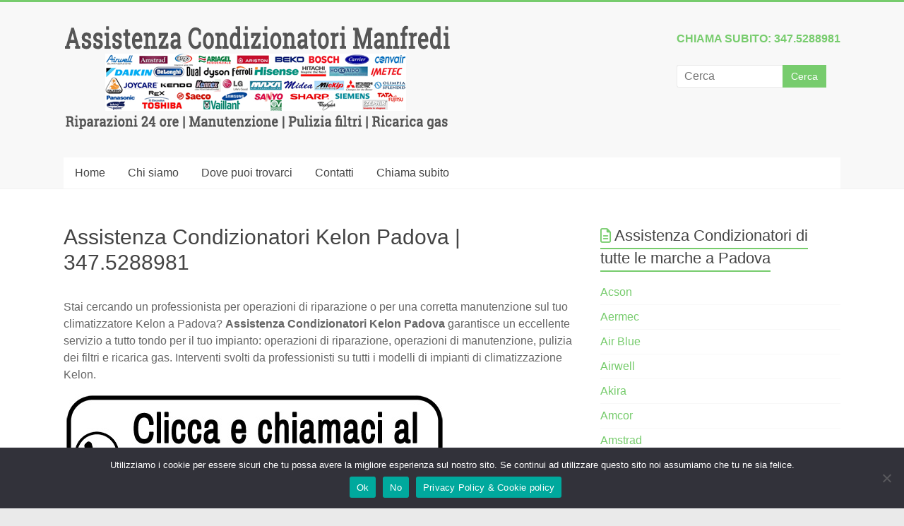

--- FILE ---
content_type: text/html; charset=utf-8
request_url: https://www.google.com/recaptcha/api2/anchor?ar=1&k=6Lcf3K0eAAAAADzn2geTAGCOkus1LeS8Eas_elrs&co=aHR0cHM6Ly93d3cuYXNzaXN0ZW56YWNvbmRpemlvbmF0b3JpLmV1OjQ0Mw..&hl=it&v=PoyoqOPhxBO7pBk68S4YbpHZ&size=normal&anchor-ms=20000&execute-ms=30000&cb=3sq4tf18zvuz
body_size: 49470
content:
<!DOCTYPE HTML><html dir="ltr" lang="it"><head><meta http-equiv="Content-Type" content="text/html; charset=UTF-8">
<meta http-equiv="X-UA-Compatible" content="IE=edge">
<title>reCAPTCHA</title>
<style type="text/css">
/* cyrillic-ext */
@font-face {
  font-family: 'Roboto';
  font-style: normal;
  font-weight: 400;
  font-stretch: 100%;
  src: url(//fonts.gstatic.com/s/roboto/v48/KFO7CnqEu92Fr1ME7kSn66aGLdTylUAMa3GUBHMdazTgWw.woff2) format('woff2');
  unicode-range: U+0460-052F, U+1C80-1C8A, U+20B4, U+2DE0-2DFF, U+A640-A69F, U+FE2E-FE2F;
}
/* cyrillic */
@font-face {
  font-family: 'Roboto';
  font-style: normal;
  font-weight: 400;
  font-stretch: 100%;
  src: url(//fonts.gstatic.com/s/roboto/v48/KFO7CnqEu92Fr1ME7kSn66aGLdTylUAMa3iUBHMdazTgWw.woff2) format('woff2');
  unicode-range: U+0301, U+0400-045F, U+0490-0491, U+04B0-04B1, U+2116;
}
/* greek-ext */
@font-face {
  font-family: 'Roboto';
  font-style: normal;
  font-weight: 400;
  font-stretch: 100%;
  src: url(//fonts.gstatic.com/s/roboto/v48/KFO7CnqEu92Fr1ME7kSn66aGLdTylUAMa3CUBHMdazTgWw.woff2) format('woff2');
  unicode-range: U+1F00-1FFF;
}
/* greek */
@font-face {
  font-family: 'Roboto';
  font-style: normal;
  font-weight: 400;
  font-stretch: 100%;
  src: url(//fonts.gstatic.com/s/roboto/v48/KFO7CnqEu92Fr1ME7kSn66aGLdTylUAMa3-UBHMdazTgWw.woff2) format('woff2');
  unicode-range: U+0370-0377, U+037A-037F, U+0384-038A, U+038C, U+038E-03A1, U+03A3-03FF;
}
/* math */
@font-face {
  font-family: 'Roboto';
  font-style: normal;
  font-weight: 400;
  font-stretch: 100%;
  src: url(//fonts.gstatic.com/s/roboto/v48/KFO7CnqEu92Fr1ME7kSn66aGLdTylUAMawCUBHMdazTgWw.woff2) format('woff2');
  unicode-range: U+0302-0303, U+0305, U+0307-0308, U+0310, U+0312, U+0315, U+031A, U+0326-0327, U+032C, U+032F-0330, U+0332-0333, U+0338, U+033A, U+0346, U+034D, U+0391-03A1, U+03A3-03A9, U+03B1-03C9, U+03D1, U+03D5-03D6, U+03F0-03F1, U+03F4-03F5, U+2016-2017, U+2034-2038, U+203C, U+2040, U+2043, U+2047, U+2050, U+2057, U+205F, U+2070-2071, U+2074-208E, U+2090-209C, U+20D0-20DC, U+20E1, U+20E5-20EF, U+2100-2112, U+2114-2115, U+2117-2121, U+2123-214F, U+2190, U+2192, U+2194-21AE, U+21B0-21E5, U+21F1-21F2, U+21F4-2211, U+2213-2214, U+2216-22FF, U+2308-230B, U+2310, U+2319, U+231C-2321, U+2336-237A, U+237C, U+2395, U+239B-23B7, U+23D0, U+23DC-23E1, U+2474-2475, U+25AF, U+25B3, U+25B7, U+25BD, U+25C1, U+25CA, U+25CC, U+25FB, U+266D-266F, U+27C0-27FF, U+2900-2AFF, U+2B0E-2B11, U+2B30-2B4C, U+2BFE, U+3030, U+FF5B, U+FF5D, U+1D400-1D7FF, U+1EE00-1EEFF;
}
/* symbols */
@font-face {
  font-family: 'Roboto';
  font-style: normal;
  font-weight: 400;
  font-stretch: 100%;
  src: url(//fonts.gstatic.com/s/roboto/v48/KFO7CnqEu92Fr1ME7kSn66aGLdTylUAMaxKUBHMdazTgWw.woff2) format('woff2');
  unicode-range: U+0001-000C, U+000E-001F, U+007F-009F, U+20DD-20E0, U+20E2-20E4, U+2150-218F, U+2190, U+2192, U+2194-2199, U+21AF, U+21E6-21F0, U+21F3, U+2218-2219, U+2299, U+22C4-22C6, U+2300-243F, U+2440-244A, U+2460-24FF, U+25A0-27BF, U+2800-28FF, U+2921-2922, U+2981, U+29BF, U+29EB, U+2B00-2BFF, U+4DC0-4DFF, U+FFF9-FFFB, U+10140-1018E, U+10190-1019C, U+101A0, U+101D0-101FD, U+102E0-102FB, U+10E60-10E7E, U+1D2C0-1D2D3, U+1D2E0-1D37F, U+1F000-1F0FF, U+1F100-1F1AD, U+1F1E6-1F1FF, U+1F30D-1F30F, U+1F315, U+1F31C, U+1F31E, U+1F320-1F32C, U+1F336, U+1F378, U+1F37D, U+1F382, U+1F393-1F39F, U+1F3A7-1F3A8, U+1F3AC-1F3AF, U+1F3C2, U+1F3C4-1F3C6, U+1F3CA-1F3CE, U+1F3D4-1F3E0, U+1F3ED, U+1F3F1-1F3F3, U+1F3F5-1F3F7, U+1F408, U+1F415, U+1F41F, U+1F426, U+1F43F, U+1F441-1F442, U+1F444, U+1F446-1F449, U+1F44C-1F44E, U+1F453, U+1F46A, U+1F47D, U+1F4A3, U+1F4B0, U+1F4B3, U+1F4B9, U+1F4BB, U+1F4BF, U+1F4C8-1F4CB, U+1F4D6, U+1F4DA, U+1F4DF, U+1F4E3-1F4E6, U+1F4EA-1F4ED, U+1F4F7, U+1F4F9-1F4FB, U+1F4FD-1F4FE, U+1F503, U+1F507-1F50B, U+1F50D, U+1F512-1F513, U+1F53E-1F54A, U+1F54F-1F5FA, U+1F610, U+1F650-1F67F, U+1F687, U+1F68D, U+1F691, U+1F694, U+1F698, U+1F6AD, U+1F6B2, U+1F6B9-1F6BA, U+1F6BC, U+1F6C6-1F6CF, U+1F6D3-1F6D7, U+1F6E0-1F6EA, U+1F6F0-1F6F3, U+1F6F7-1F6FC, U+1F700-1F7FF, U+1F800-1F80B, U+1F810-1F847, U+1F850-1F859, U+1F860-1F887, U+1F890-1F8AD, U+1F8B0-1F8BB, U+1F8C0-1F8C1, U+1F900-1F90B, U+1F93B, U+1F946, U+1F984, U+1F996, U+1F9E9, U+1FA00-1FA6F, U+1FA70-1FA7C, U+1FA80-1FA89, U+1FA8F-1FAC6, U+1FACE-1FADC, U+1FADF-1FAE9, U+1FAF0-1FAF8, U+1FB00-1FBFF;
}
/* vietnamese */
@font-face {
  font-family: 'Roboto';
  font-style: normal;
  font-weight: 400;
  font-stretch: 100%;
  src: url(//fonts.gstatic.com/s/roboto/v48/KFO7CnqEu92Fr1ME7kSn66aGLdTylUAMa3OUBHMdazTgWw.woff2) format('woff2');
  unicode-range: U+0102-0103, U+0110-0111, U+0128-0129, U+0168-0169, U+01A0-01A1, U+01AF-01B0, U+0300-0301, U+0303-0304, U+0308-0309, U+0323, U+0329, U+1EA0-1EF9, U+20AB;
}
/* latin-ext */
@font-face {
  font-family: 'Roboto';
  font-style: normal;
  font-weight: 400;
  font-stretch: 100%;
  src: url(//fonts.gstatic.com/s/roboto/v48/KFO7CnqEu92Fr1ME7kSn66aGLdTylUAMa3KUBHMdazTgWw.woff2) format('woff2');
  unicode-range: U+0100-02BA, U+02BD-02C5, U+02C7-02CC, U+02CE-02D7, U+02DD-02FF, U+0304, U+0308, U+0329, U+1D00-1DBF, U+1E00-1E9F, U+1EF2-1EFF, U+2020, U+20A0-20AB, U+20AD-20C0, U+2113, U+2C60-2C7F, U+A720-A7FF;
}
/* latin */
@font-face {
  font-family: 'Roboto';
  font-style: normal;
  font-weight: 400;
  font-stretch: 100%;
  src: url(//fonts.gstatic.com/s/roboto/v48/KFO7CnqEu92Fr1ME7kSn66aGLdTylUAMa3yUBHMdazQ.woff2) format('woff2');
  unicode-range: U+0000-00FF, U+0131, U+0152-0153, U+02BB-02BC, U+02C6, U+02DA, U+02DC, U+0304, U+0308, U+0329, U+2000-206F, U+20AC, U+2122, U+2191, U+2193, U+2212, U+2215, U+FEFF, U+FFFD;
}
/* cyrillic-ext */
@font-face {
  font-family: 'Roboto';
  font-style: normal;
  font-weight: 500;
  font-stretch: 100%;
  src: url(//fonts.gstatic.com/s/roboto/v48/KFO7CnqEu92Fr1ME7kSn66aGLdTylUAMa3GUBHMdazTgWw.woff2) format('woff2');
  unicode-range: U+0460-052F, U+1C80-1C8A, U+20B4, U+2DE0-2DFF, U+A640-A69F, U+FE2E-FE2F;
}
/* cyrillic */
@font-face {
  font-family: 'Roboto';
  font-style: normal;
  font-weight: 500;
  font-stretch: 100%;
  src: url(//fonts.gstatic.com/s/roboto/v48/KFO7CnqEu92Fr1ME7kSn66aGLdTylUAMa3iUBHMdazTgWw.woff2) format('woff2');
  unicode-range: U+0301, U+0400-045F, U+0490-0491, U+04B0-04B1, U+2116;
}
/* greek-ext */
@font-face {
  font-family: 'Roboto';
  font-style: normal;
  font-weight: 500;
  font-stretch: 100%;
  src: url(//fonts.gstatic.com/s/roboto/v48/KFO7CnqEu92Fr1ME7kSn66aGLdTylUAMa3CUBHMdazTgWw.woff2) format('woff2');
  unicode-range: U+1F00-1FFF;
}
/* greek */
@font-face {
  font-family: 'Roboto';
  font-style: normal;
  font-weight: 500;
  font-stretch: 100%;
  src: url(//fonts.gstatic.com/s/roboto/v48/KFO7CnqEu92Fr1ME7kSn66aGLdTylUAMa3-UBHMdazTgWw.woff2) format('woff2');
  unicode-range: U+0370-0377, U+037A-037F, U+0384-038A, U+038C, U+038E-03A1, U+03A3-03FF;
}
/* math */
@font-face {
  font-family: 'Roboto';
  font-style: normal;
  font-weight: 500;
  font-stretch: 100%;
  src: url(//fonts.gstatic.com/s/roboto/v48/KFO7CnqEu92Fr1ME7kSn66aGLdTylUAMawCUBHMdazTgWw.woff2) format('woff2');
  unicode-range: U+0302-0303, U+0305, U+0307-0308, U+0310, U+0312, U+0315, U+031A, U+0326-0327, U+032C, U+032F-0330, U+0332-0333, U+0338, U+033A, U+0346, U+034D, U+0391-03A1, U+03A3-03A9, U+03B1-03C9, U+03D1, U+03D5-03D6, U+03F0-03F1, U+03F4-03F5, U+2016-2017, U+2034-2038, U+203C, U+2040, U+2043, U+2047, U+2050, U+2057, U+205F, U+2070-2071, U+2074-208E, U+2090-209C, U+20D0-20DC, U+20E1, U+20E5-20EF, U+2100-2112, U+2114-2115, U+2117-2121, U+2123-214F, U+2190, U+2192, U+2194-21AE, U+21B0-21E5, U+21F1-21F2, U+21F4-2211, U+2213-2214, U+2216-22FF, U+2308-230B, U+2310, U+2319, U+231C-2321, U+2336-237A, U+237C, U+2395, U+239B-23B7, U+23D0, U+23DC-23E1, U+2474-2475, U+25AF, U+25B3, U+25B7, U+25BD, U+25C1, U+25CA, U+25CC, U+25FB, U+266D-266F, U+27C0-27FF, U+2900-2AFF, U+2B0E-2B11, U+2B30-2B4C, U+2BFE, U+3030, U+FF5B, U+FF5D, U+1D400-1D7FF, U+1EE00-1EEFF;
}
/* symbols */
@font-face {
  font-family: 'Roboto';
  font-style: normal;
  font-weight: 500;
  font-stretch: 100%;
  src: url(//fonts.gstatic.com/s/roboto/v48/KFO7CnqEu92Fr1ME7kSn66aGLdTylUAMaxKUBHMdazTgWw.woff2) format('woff2');
  unicode-range: U+0001-000C, U+000E-001F, U+007F-009F, U+20DD-20E0, U+20E2-20E4, U+2150-218F, U+2190, U+2192, U+2194-2199, U+21AF, U+21E6-21F0, U+21F3, U+2218-2219, U+2299, U+22C4-22C6, U+2300-243F, U+2440-244A, U+2460-24FF, U+25A0-27BF, U+2800-28FF, U+2921-2922, U+2981, U+29BF, U+29EB, U+2B00-2BFF, U+4DC0-4DFF, U+FFF9-FFFB, U+10140-1018E, U+10190-1019C, U+101A0, U+101D0-101FD, U+102E0-102FB, U+10E60-10E7E, U+1D2C0-1D2D3, U+1D2E0-1D37F, U+1F000-1F0FF, U+1F100-1F1AD, U+1F1E6-1F1FF, U+1F30D-1F30F, U+1F315, U+1F31C, U+1F31E, U+1F320-1F32C, U+1F336, U+1F378, U+1F37D, U+1F382, U+1F393-1F39F, U+1F3A7-1F3A8, U+1F3AC-1F3AF, U+1F3C2, U+1F3C4-1F3C6, U+1F3CA-1F3CE, U+1F3D4-1F3E0, U+1F3ED, U+1F3F1-1F3F3, U+1F3F5-1F3F7, U+1F408, U+1F415, U+1F41F, U+1F426, U+1F43F, U+1F441-1F442, U+1F444, U+1F446-1F449, U+1F44C-1F44E, U+1F453, U+1F46A, U+1F47D, U+1F4A3, U+1F4B0, U+1F4B3, U+1F4B9, U+1F4BB, U+1F4BF, U+1F4C8-1F4CB, U+1F4D6, U+1F4DA, U+1F4DF, U+1F4E3-1F4E6, U+1F4EA-1F4ED, U+1F4F7, U+1F4F9-1F4FB, U+1F4FD-1F4FE, U+1F503, U+1F507-1F50B, U+1F50D, U+1F512-1F513, U+1F53E-1F54A, U+1F54F-1F5FA, U+1F610, U+1F650-1F67F, U+1F687, U+1F68D, U+1F691, U+1F694, U+1F698, U+1F6AD, U+1F6B2, U+1F6B9-1F6BA, U+1F6BC, U+1F6C6-1F6CF, U+1F6D3-1F6D7, U+1F6E0-1F6EA, U+1F6F0-1F6F3, U+1F6F7-1F6FC, U+1F700-1F7FF, U+1F800-1F80B, U+1F810-1F847, U+1F850-1F859, U+1F860-1F887, U+1F890-1F8AD, U+1F8B0-1F8BB, U+1F8C0-1F8C1, U+1F900-1F90B, U+1F93B, U+1F946, U+1F984, U+1F996, U+1F9E9, U+1FA00-1FA6F, U+1FA70-1FA7C, U+1FA80-1FA89, U+1FA8F-1FAC6, U+1FACE-1FADC, U+1FADF-1FAE9, U+1FAF0-1FAF8, U+1FB00-1FBFF;
}
/* vietnamese */
@font-face {
  font-family: 'Roboto';
  font-style: normal;
  font-weight: 500;
  font-stretch: 100%;
  src: url(//fonts.gstatic.com/s/roboto/v48/KFO7CnqEu92Fr1ME7kSn66aGLdTylUAMa3OUBHMdazTgWw.woff2) format('woff2');
  unicode-range: U+0102-0103, U+0110-0111, U+0128-0129, U+0168-0169, U+01A0-01A1, U+01AF-01B0, U+0300-0301, U+0303-0304, U+0308-0309, U+0323, U+0329, U+1EA0-1EF9, U+20AB;
}
/* latin-ext */
@font-face {
  font-family: 'Roboto';
  font-style: normal;
  font-weight: 500;
  font-stretch: 100%;
  src: url(//fonts.gstatic.com/s/roboto/v48/KFO7CnqEu92Fr1ME7kSn66aGLdTylUAMa3KUBHMdazTgWw.woff2) format('woff2');
  unicode-range: U+0100-02BA, U+02BD-02C5, U+02C7-02CC, U+02CE-02D7, U+02DD-02FF, U+0304, U+0308, U+0329, U+1D00-1DBF, U+1E00-1E9F, U+1EF2-1EFF, U+2020, U+20A0-20AB, U+20AD-20C0, U+2113, U+2C60-2C7F, U+A720-A7FF;
}
/* latin */
@font-face {
  font-family: 'Roboto';
  font-style: normal;
  font-weight: 500;
  font-stretch: 100%;
  src: url(//fonts.gstatic.com/s/roboto/v48/KFO7CnqEu92Fr1ME7kSn66aGLdTylUAMa3yUBHMdazQ.woff2) format('woff2');
  unicode-range: U+0000-00FF, U+0131, U+0152-0153, U+02BB-02BC, U+02C6, U+02DA, U+02DC, U+0304, U+0308, U+0329, U+2000-206F, U+20AC, U+2122, U+2191, U+2193, U+2212, U+2215, U+FEFF, U+FFFD;
}
/* cyrillic-ext */
@font-face {
  font-family: 'Roboto';
  font-style: normal;
  font-weight: 900;
  font-stretch: 100%;
  src: url(//fonts.gstatic.com/s/roboto/v48/KFO7CnqEu92Fr1ME7kSn66aGLdTylUAMa3GUBHMdazTgWw.woff2) format('woff2');
  unicode-range: U+0460-052F, U+1C80-1C8A, U+20B4, U+2DE0-2DFF, U+A640-A69F, U+FE2E-FE2F;
}
/* cyrillic */
@font-face {
  font-family: 'Roboto';
  font-style: normal;
  font-weight: 900;
  font-stretch: 100%;
  src: url(//fonts.gstatic.com/s/roboto/v48/KFO7CnqEu92Fr1ME7kSn66aGLdTylUAMa3iUBHMdazTgWw.woff2) format('woff2');
  unicode-range: U+0301, U+0400-045F, U+0490-0491, U+04B0-04B1, U+2116;
}
/* greek-ext */
@font-face {
  font-family: 'Roboto';
  font-style: normal;
  font-weight: 900;
  font-stretch: 100%;
  src: url(//fonts.gstatic.com/s/roboto/v48/KFO7CnqEu92Fr1ME7kSn66aGLdTylUAMa3CUBHMdazTgWw.woff2) format('woff2');
  unicode-range: U+1F00-1FFF;
}
/* greek */
@font-face {
  font-family: 'Roboto';
  font-style: normal;
  font-weight: 900;
  font-stretch: 100%;
  src: url(//fonts.gstatic.com/s/roboto/v48/KFO7CnqEu92Fr1ME7kSn66aGLdTylUAMa3-UBHMdazTgWw.woff2) format('woff2');
  unicode-range: U+0370-0377, U+037A-037F, U+0384-038A, U+038C, U+038E-03A1, U+03A3-03FF;
}
/* math */
@font-face {
  font-family: 'Roboto';
  font-style: normal;
  font-weight: 900;
  font-stretch: 100%;
  src: url(//fonts.gstatic.com/s/roboto/v48/KFO7CnqEu92Fr1ME7kSn66aGLdTylUAMawCUBHMdazTgWw.woff2) format('woff2');
  unicode-range: U+0302-0303, U+0305, U+0307-0308, U+0310, U+0312, U+0315, U+031A, U+0326-0327, U+032C, U+032F-0330, U+0332-0333, U+0338, U+033A, U+0346, U+034D, U+0391-03A1, U+03A3-03A9, U+03B1-03C9, U+03D1, U+03D5-03D6, U+03F0-03F1, U+03F4-03F5, U+2016-2017, U+2034-2038, U+203C, U+2040, U+2043, U+2047, U+2050, U+2057, U+205F, U+2070-2071, U+2074-208E, U+2090-209C, U+20D0-20DC, U+20E1, U+20E5-20EF, U+2100-2112, U+2114-2115, U+2117-2121, U+2123-214F, U+2190, U+2192, U+2194-21AE, U+21B0-21E5, U+21F1-21F2, U+21F4-2211, U+2213-2214, U+2216-22FF, U+2308-230B, U+2310, U+2319, U+231C-2321, U+2336-237A, U+237C, U+2395, U+239B-23B7, U+23D0, U+23DC-23E1, U+2474-2475, U+25AF, U+25B3, U+25B7, U+25BD, U+25C1, U+25CA, U+25CC, U+25FB, U+266D-266F, U+27C0-27FF, U+2900-2AFF, U+2B0E-2B11, U+2B30-2B4C, U+2BFE, U+3030, U+FF5B, U+FF5D, U+1D400-1D7FF, U+1EE00-1EEFF;
}
/* symbols */
@font-face {
  font-family: 'Roboto';
  font-style: normal;
  font-weight: 900;
  font-stretch: 100%;
  src: url(//fonts.gstatic.com/s/roboto/v48/KFO7CnqEu92Fr1ME7kSn66aGLdTylUAMaxKUBHMdazTgWw.woff2) format('woff2');
  unicode-range: U+0001-000C, U+000E-001F, U+007F-009F, U+20DD-20E0, U+20E2-20E4, U+2150-218F, U+2190, U+2192, U+2194-2199, U+21AF, U+21E6-21F0, U+21F3, U+2218-2219, U+2299, U+22C4-22C6, U+2300-243F, U+2440-244A, U+2460-24FF, U+25A0-27BF, U+2800-28FF, U+2921-2922, U+2981, U+29BF, U+29EB, U+2B00-2BFF, U+4DC0-4DFF, U+FFF9-FFFB, U+10140-1018E, U+10190-1019C, U+101A0, U+101D0-101FD, U+102E0-102FB, U+10E60-10E7E, U+1D2C0-1D2D3, U+1D2E0-1D37F, U+1F000-1F0FF, U+1F100-1F1AD, U+1F1E6-1F1FF, U+1F30D-1F30F, U+1F315, U+1F31C, U+1F31E, U+1F320-1F32C, U+1F336, U+1F378, U+1F37D, U+1F382, U+1F393-1F39F, U+1F3A7-1F3A8, U+1F3AC-1F3AF, U+1F3C2, U+1F3C4-1F3C6, U+1F3CA-1F3CE, U+1F3D4-1F3E0, U+1F3ED, U+1F3F1-1F3F3, U+1F3F5-1F3F7, U+1F408, U+1F415, U+1F41F, U+1F426, U+1F43F, U+1F441-1F442, U+1F444, U+1F446-1F449, U+1F44C-1F44E, U+1F453, U+1F46A, U+1F47D, U+1F4A3, U+1F4B0, U+1F4B3, U+1F4B9, U+1F4BB, U+1F4BF, U+1F4C8-1F4CB, U+1F4D6, U+1F4DA, U+1F4DF, U+1F4E3-1F4E6, U+1F4EA-1F4ED, U+1F4F7, U+1F4F9-1F4FB, U+1F4FD-1F4FE, U+1F503, U+1F507-1F50B, U+1F50D, U+1F512-1F513, U+1F53E-1F54A, U+1F54F-1F5FA, U+1F610, U+1F650-1F67F, U+1F687, U+1F68D, U+1F691, U+1F694, U+1F698, U+1F6AD, U+1F6B2, U+1F6B9-1F6BA, U+1F6BC, U+1F6C6-1F6CF, U+1F6D3-1F6D7, U+1F6E0-1F6EA, U+1F6F0-1F6F3, U+1F6F7-1F6FC, U+1F700-1F7FF, U+1F800-1F80B, U+1F810-1F847, U+1F850-1F859, U+1F860-1F887, U+1F890-1F8AD, U+1F8B0-1F8BB, U+1F8C0-1F8C1, U+1F900-1F90B, U+1F93B, U+1F946, U+1F984, U+1F996, U+1F9E9, U+1FA00-1FA6F, U+1FA70-1FA7C, U+1FA80-1FA89, U+1FA8F-1FAC6, U+1FACE-1FADC, U+1FADF-1FAE9, U+1FAF0-1FAF8, U+1FB00-1FBFF;
}
/* vietnamese */
@font-face {
  font-family: 'Roboto';
  font-style: normal;
  font-weight: 900;
  font-stretch: 100%;
  src: url(//fonts.gstatic.com/s/roboto/v48/KFO7CnqEu92Fr1ME7kSn66aGLdTylUAMa3OUBHMdazTgWw.woff2) format('woff2');
  unicode-range: U+0102-0103, U+0110-0111, U+0128-0129, U+0168-0169, U+01A0-01A1, U+01AF-01B0, U+0300-0301, U+0303-0304, U+0308-0309, U+0323, U+0329, U+1EA0-1EF9, U+20AB;
}
/* latin-ext */
@font-face {
  font-family: 'Roboto';
  font-style: normal;
  font-weight: 900;
  font-stretch: 100%;
  src: url(//fonts.gstatic.com/s/roboto/v48/KFO7CnqEu92Fr1ME7kSn66aGLdTylUAMa3KUBHMdazTgWw.woff2) format('woff2');
  unicode-range: U+0100-02BA, U+02BD-02C5, U+02C7-02CC, U+02CE-02D7, U+02DD-02FF, U+0304, U+0308, U+0329, U+1D00-1DBF, U+1E00-1E9F, U+1EF2-1EFF, U+2020, U+20A0-20AB, U+20AD-20C0, U+2113, U+2C60-2C7F, U+A720-A7FF;
}
/* latin */
@font-face {
  font-family: 'Roboto';
  font-style: normal;
  font-weight: 900;
  font-stretch: 100%;
  src: url(//fonts.gstatic.com/s/roboto/v48/KFO7CnqEu92Fr1ME7kSn66aGLdTylUAMa3yUBHMdazQ.woff2) format('woff2');
  unicode-range: U+0000-00FF, U+0131, U+0152-0153, U+02BB-02BC, U+02C6, U+02DA, U+02DC, U+0304, U+0308, U+0329, U+2000-206F, U+20AC, U+2122, U+2191, U+2193, U+2212, U+2215, U+FEFF, U+FFFD;
}

</style>
<link rel="stylesheet" type="text/css" href="https://www.gstatic.com/recaptcha/releases/PoyoqOPhxBO7pBk68S4YbpHZ/styles__ltr.css">
<script nonce="YR6g6zVDTcE0JIrUplwAkQ" type="text/javascript">window['__recaptcha_api'] = 'https://www.google.com/recaptcha/api2/';</script>
<script type="text/javascript" src="https://www.gstatic.com/recaptcha/releases/PoyoqOPhxBO7pBk68S4YbpHZ/recaptcha__it.js" nonce="YR6g6zVDTcE0JIrUplwAkQ">
      
    </script></head>
<body><div id="rc-anchor-alert" class="rc-anchor-alert"></div>
<input type="hidden" id="recaptcha-token" value="[base64]">
<script type="text/javascript" nonce="YR6g6zVDTcE0JIrUplwAkQ">
      recaptcha.anchor.Main.init("[\x22ainput\x22,[\x22bgdata\x22,\x22\x22,\[base64]/[base64]/bmV3IFpbdF0obVswXSk6Sz09Mj9uZXcgWlt0XShtWzBdLG1bMV0pOks9PTM/bmV3IFpbdF0obVswXSxtWzFdLG1bMl0pOks9PTQ/[base64]/[base64]/[base64]/[base64]/[base64]/[base64]/[base64]/[base64]/[base64]/[base64]/[base64]/[base64]/[base64]/[base64]\\u003d\\u003d\x22,\[base64]\\u003d\\u003d\x22,\x22wpLCiMKFw7zDhcOIwqvDt8Ocw5PCo1BtV8KMwpw5QTwFw5HDpB7DrcOTw63DosOrdsOwwrzCvMKdwpHCjQ5Hwrk3f8OewoNmwqJPw6LDrMOxMmHCkVrCkipIwpQ6AcORwpvDgcK+Y8Orw67CkMKAw75sADXDgMKxwpXCqMOdQlvDuFN5wqLDviMqw5XCln/CnXNHcGdtQMOeAnN6VEHDs37Cv8Owwq7ClcOWOnXCi0HCnjkiXxbCnMOMw7lrw4FBwr5Iwq5qYD7CoGbDnsOUScONKcKJeyApwrzCoGkHw6fCqmrCrsO6X8O4bQ3CtMOBwr7DmsK2w4oBw6rCnMOSwrHCklh/wrhQDWrDg8Kpw5rCr8KQTSMYNyk2wqkpRsKNwpNMHcOTwqrDocONwqzDmMKjw6Vzw67DtsO2w55xwrtVwp7CkwAubcK/bXN6wrjDrsODwqBHw4pQw5DDvTAyU8K9GMOjCVwuAktqKng/QwXCoCPDowTCnsKawqchwrjDrMOhUEgnbStjwr1tLMOvwr3DtMO0wphdY8KEw7oEZsOEwqM6asOzGnrCmsKlfBTCqsO7DWs6GcOjw7p0ej1TMXLCrMO6XkABLCLCkXQMw4PCpTh/wrPCixbDqzhQw73CtsOldiHCicO0ZsK0w5RsacOTwoNmw4ZOwp3CmMOXwrAoeATDp8OQFHsmwonCrgdaAcOTHg3Du1EzWlzDpMKNSHDCt8OPw7BrwrHCrsKmOsO9dhrDjsOQLHhzJlM/[base64]/J8KQwphgwoVcwodve8KFwq/[base64]/DmsOhw6wqNBAsZMO0w6nDv0dUw4BUw4bDk2FSwqfDuEjCsMOhw5zDu8Oqwq3CssKpVsONBsKDdsKew515wrxdw51Mw5/CvMOxw64SUcKGTUnCjQvCjDfDn8KxwrzCl1rCkMKhUQVxZB/[base64]/wqjCoMK0w6vCusKtwrVNw7web8Onw4IkwpXCthR+AcOJw6zCnQt5wrfCpMOaXCtdw4tCwpLClMKAwrcXCsKDwroswpTCsMKML8KTScOZw6A4KCPCiMOFw7tNJTDDr0zCqBQew6fCsxcEwrnCq8ObA8KZIhY3wr/DjMKzCkjDucO5CV/Dr1rDhjjDlg51WsKOB8OCd8Oxw5A9w7Enwr3DmsKewpbCsSnCq8OgwrkTwojDmV/DmmJyNA8qCTvCg8Oew5wCAsO0wqdZwrRUw58jLMKiw7fCgcK0XghYMsKRwrVRw4vCrh9CMsK2eWDChcKkB8KsZMO7w6lPw41KW8ObJsKxAMOKw4/DjsOxw4jCm8K2HjbClcONwrouw5/DqkhTwqdBw6/DohkYwrbCnmY9wqjDssKLKyQ1GMKzw4ZPMF/Di3TDhcKbwp0YwpTDvHvDrsKJw5IrSAJNwrtdw6HCmcKVRMKowqzDgMK+w6smw7rCpsOFwqs6ecKtw74hw5bChx8jVwUEw7/Ci3k9wrTCsMKoJsOawpBeVMOXWMO5wp8lwofCpcOSworDlUPDqQXDjnfCgQ/CnsKdChLDv8OcwoZeZF/DpAzCgmLCkjTDjBo1wr/CtsKkAQAYwosTwo/DtcOVwoh9BsO5V8KEw78Ywp1acsK9w6/CvMOfw7JlUMOfbxrCnjHDpcKld3nCuglvAMO9wpAEw7nCpMKHFjzCjhsJAsKOEMKCBS0sw54GOsOqFcOhZcO1wo1Rwoh/YsOXw6I6CCNcwrJfTcKCwodOw4lNw67Ch1dAO8OmwrsRw6Qfw6nCgsOnwqzCs8OQVcK1dzcew5FPTcO2wobCrSLCs8KDwrXCj8KCIwXDrTXCosKFZMOLCUQxEW4vw7LDvcORw5AnwoFIw6diw6hAGk5RS2EpwqPChUBmHsOHwovCisKYYQvDh8Kic0gCwp9rB8O/[base64]/CtcKtSsKmw7bChcOsGsOREh3ClE1qw6VgSDfChy0hP8Ocwp/DuCfDsAlgI8OVeWXCjgDDgMOvU8OSwoPDtHMXMsOHOMKbwqIuw53DlGvDqQcXw4/Dv8KIdsOIGsOJw7hAw59GWsO9GjQCw5wgSjzDqcKsw5l4R8Ozw5TDv0RYaMOBw6LDosOPw6LDpw8afMKrIcK+wocEPHYtw5U2woDDqsKFw68Tb3nCqz/[base64]/ChMOOFMKpwqTDssOfwo9SYEILwoPCnMKmw6pKeMO1dsK8wqRWesKuwqRlw6rCoMONUMOTw7fDpsKQDHnDpB7DtcKIwrrCgsKqaVNbNMOXBsOUwqk/woFkL002KC13wpTCp2jCp8OjUTXDh0nCtGY2clfDkQIwNcKUQ8ObPmnDql3DkMKkw7hjwrkxXj/Co8Kzw5UGCXrCo1DDqXp/[base64]/CocOtbcOew53ChEvDu0QzGzUafhTDtsKuworDtmtHYMOtPcOvw7HDsMOzBsOwwrINDMOOwqsRwoRFwrvCjMO6CcKjwr3Cn8K/IMOrw7bDicOQw7PDt0vDqQNgw6gOCcK7wp7CpsKjScKSw6TCtMOQCR4Ww6HDi8OPJ8KoZ8KswpAUTMOBOMKMw4hmUcK+QnR1w4bCjcKBKGtvAcKPwrLDuzB+ZDPCmMO/[base64]/Dm8K7w7nCrsO8SlrDksKYwpLDq8OvYkULwoQlLVNFZsOjPsOsGsK2w6x7w5NdNygtw7rDgU53wox3w6vCvgkYwpXCn8OgwpbCpyN3XSF9Lh3ClcOLKRccwoNMVMOHw5tlCMODLsKWw4jDkSLCqMOLw4XDthszwonCuiXCkMKoOcO1w7XCi0h/w6drQcOAw5N8WhTDumBvVsOgwpPDmMOTw7rCqC9owoQWIDfDjVbCtWbDssOKYSIVw6LCj8Oyw4fCusKzwq3Co8OTGRzCvMKFw7LDpFgsw6bDll3DrsKxcMKZwprDkcKyWznDokvDucKZFMKOwo7CjUhaw6bCkcOWw6d/AcK6E2vDpMK9c3tbw4bCsjZfXsOXwpd2OcOrw5lWwpURw5MXwqg7WsK8w6bDhsK7wq/[base64]/[base64]/CuMKQw4fDql3DjlcSf8KsGhjDtG/CssOQw7sEXsKGYwM7R8Kjw43CqCzDpsKaFcObw7TDu8KKwoUlWirCr0zCox0cw655wqvDjsKiw6XCoMKxw5DDgzdwR8K8aks3aFfDpHoWwpXDkH3ClWHCr8OVwoFqw6EmPMKLe8OccsKfw7l9WjXDk8Krw4NSR8O4aU/Cn8Kewp/Dk8OJfDvCvhggYMKmw6bClwDCkHzCnzPCp8K7KcOuw7lTCsOydAY6MMOpw7vCrMKNwoNpTiHDrMOsw6zCu2fDoh3DqHcZOMOyacOzwojDqcOuw4/CqzbDmMOMGMKBFl7CpsKBwo96HGnDoBbCssK2RCBew7t4w4V5w4x2w67Cl8OoVMOyw6jCuMOdDhA7wos4w6VfT8OqGn1PwopLwpvClcOuegh0BMOhwpfDsMOjwoDCjgonLMOIKcKdXB0dbWPCinQDw6zDg8OdwpLCrsKwwpHDk8KYwoEVwqnCsQ8Swrh/H0MZGsKqw7XDnn/CgF3Cq3JEw6rCtMO5N2rCmDdrTV/Dq2fClU5awr9Pw47DmMKAw7XDslXDg8KHw7zCqMOTw69NL8O3JsO5EGFGE3IiZcOlw4lywrB0woMAw4wqw7RBw5wLw7fDjMO+MSlEwr1Ke0LDlsKCAsKowrPClMOhYsOLFDTDoBLCjMKgXwfCkMKlwr/[base64]/DhmYfw7PDkTHCmgNbwrDCicKVTz3DjVDCjcOBKWzDs2LCs8OubcO8RMKpw7bDn8Kfwo8Uw6jCqcOMLhXCtDDCi1rCkldEw7rDmk8Nd3ILHMOEaMKuw73DnsKrGcKEwrtHL8OSwpHDsMKIw6/DssKDwprCoh3CiRHCumdlOHTDtWTChUrCgMONNcO/[base64]/[base64]/Dp0khA8OcPAUSRw9pbMKPwpzDm8KIYMK1wpTDggLDjVjCrjI1w7TCsTvDmCDDpsOWTn0kwqzCuCPDlCLCrcKBRSsRWsOqw7BxAybDkMKyw7zClcKVbcOBwpwyJCkwTTDCiBLChcOCP8Kxd0TCnHVLfsKtwo52w6RXwqrCsMKtwrXCmMKFD8O0TBHDpcOqwr/Cv39JwrgsVMKHw5ZJeMOdE0rDknbCuSkhI8KqcDjDhsK6wrXDpRfDgCfCqcKBbW9LwrrCjyHCiXTCsSF6DsKhSMO4DUbDusKgwobCu8KjYy7Ct3QoK8OVE8OHwqhdw7TCu8O+MsK/w7TCvwbCkCbCkkshUcKYVQE0w7/DigdUYcO/wrvDj1LDvj4ewo91wq0bKxPCqlLDhVPDvDHDuXfDoxDDs8O4wqMpw4hjwoXClX9mw75Cwp3DsGzChcK8w5DDgcOnTcOywqBoORRvwpLCs8O6w5o5w77CmcK9MQrDqCnDl2jClcKmccObw4J1wqlBwrBrw5sew4QTw53DnMKsbsO8wr7Dg8KhasK/SsKrbcK1NsO3w5LCq1ALwqQewrk6wqfDoibDuWXCtU7DhE/DshnCnTgkJl0TwrTCjwzDuMKPVzYQDFrDtcK7eDLDgwPDtijDp8K9w4TDvMKxBEXDhkwBwpcwwqVEwpJtw79CfcKLUWVYAw/CrMO/w5Ikw5MsJcKUwqJHwqbCsW7Co8KpKsOcw6/[base64]/Cs8OVEMKcwr3DjhDCq2EIXcKPw7h5w6x6Dy99w7DCncKeR8O8b8K/wo5ZwojDp23DrsKuPnLDnyHCqMKvw7NhYCLCghVqwpwjw5NuKkzDpMOFw7JBCCvCrsKhb3XDr3gSw6PCsBbCtxPCuRkXwojDgTnDmhFWCGtKw53CjSHCm8KbTg1wTcO9DUHCv8OXw6vDrT3DncKoQHIPw6xMwqloUi3DuzTDncONwrN/[base64]/[base64]/ClUd7ecK+X3zDusOZQyp1NcOdwolCBHwvKsO5w4zDu0LDmcOwdcOTasO9Z8Kkwo1SQHo/azlofBAxwrbDjkotFQMIw6x3w44tw6TDlRt/YSJqF1bDhMKyw6hwCh0VM8OJw6HDqz/Dt8OOCWLDvB9hHSBxwoPCoA4wwr04fnnCn8O4woTCnxfCuB/DqwEDw7DCnMK7w6oiwrRKeFPCrsKhw6DCjMKjQ8OwKMOjwqx3w5gOXwzDocKHwrPCrHM2c27DrcOuecKXwqdNwrnDoxNPCsOWFMKPTnXCjkIuGkPDjnPDpcKgw4YVYsOuUsKjw4s9OsKBL8O/w4TDrXfClsO4wrAre8OjcjYrL8Kxw6nCocK+w5fCnF52w5JkwpHCpFsBN2x8w4jCm3zChlAUYRovHCxXw5bDuyN7ACxVLMKmw6h+w5TCi8OLWsO/wpNFfsKdIMKNVH9cw7bDhyPDi8K5wr7CqHDDoXfDiGEOIhUyfQIQW8KwwrZEwrp0DWEkw5TCozVBw5DCi0x5wo8nAAzCkW4lw4rCicOgw5t0Dj3CujTDqcKlN8KPwqrDpnBnY8OlwpPDsMO2NkQow47Ct8KPVMKWwobDlzrCk2B+EsK1wpvDnMOEVsKjwrVpw7ApD0/CiMKrEhx9IijCs1/ClMKrwo7ChsOHw6jCtcKzN8KTwofCpQHDi0rDrVQwwpLDqsKbbsKzAcK4MUMMwqEdw7ojahHDrBV6w6zCiC/DnWJZwp7DiVjDhwVDw7jDmyYIw4xPwq3Duk/CumcTw4bDgzldPnoud1jDtmJ4DMO6D2vCjcO+GMOawqZ4TsKWwrDCpMKDw5rCmgXDnVMOZGE2cEl8w77DizAYZgzCtStpwrbCgsKhw6B2O8K8wrXDjmByMMKiPW7ClGPCrR07wqfCtMO9OARBwprDkBHCnMKOJsKJw6JKwqIzw5deSsOdQsO/w7HDssK6SR53w5jCmcOWw7M/[base64]/[base64]/Ciy5zwrckPSwUwpDCs2jCiMKaw67DtsKfClx6w5zDjcKYwo/CrkrDpzYBwqYue8K6VsOvw43Cv8KUwqHChHnCkMO5IMOlDcKbwoDDv2tcSmtWQsKFdMOZXsKcwrfCncODw5QLw6Buw4jCuggdwo3CuEXDjH3ChUHCp0F/[base64]/Cg8KgLAfDtMOZasO0w5zCpB3DlsKzdyw8G8OMQz1TY8OEMhPDsi8BFcKVw7fCr8KTHEnDrELDvsOawp7DncK3VMKEw7PCjh3Cl8Kew6Vjwr8qKg/DjgE2wrx6wrB9IUNAwpfCkMKpDsO5aFrCnm0hwovCqcOvwozDv2Vowq3DisKPfsKwaDJ7SxzCpVtQYsKywo3DulMaGm1Sfi/[base64]/[base64]/IsKuw7wpP0XCjULDrcONwrrDqcK6Y8K2wqbDicK3w4MjDMKgIsO8w4gNwrJsw6p6w7BnwpPDgMOcw7PDthRXacK/fMKhw6kdw5PCo8Ojw4kTd359w5jDpRt7D1/Cql0oKMKYw409wpnCqRRVwpHCvxvDrcO6w4nDg8OzwoLDo8KzwopUH8KuPR/[base64]/Cl8KXwojDsGbDgcKcwolOw7IXwpl/eMKew4grw6LDiQQnUx3DtsOkw55/RmAuwobDuBrCocO8w4EUwqbCtgbDgiQ7FBbDsn/DhU8PGnvDlBPCsMKewr/CucKLw78gRsO7VMOpw73CjgTCjVnDmTHDuhrCuUnDrsOAwqB4wpQ1w4JITB/Cn8Ocwp/[base64]/CmsKAAsKiYVs3SsOvw4l2XsK/[base64]/ChsOFHMOYAsKxw5g9wrrCugkiSMK1w48XwqFGwoZRwph8wqsWw7nDjcKOWnjDoXhSbQXCoX/CnTg0dy5fw508w4vDkcOmwrI2TMKYa1JiZcKVHcKKa8O9w5lEwrF/f8OxOB9HwrfCn8Ogwo/DnG4JUG/CikFJHsOeNWLDjmfCrnbCvsKWJsO1w7fCocOGfcOAe1jCq8Obwrp8w54zZsOmwrbDqTvCr8K+Xw9OwqwUwrPCkgXDkSfCojc4wr1LCSfCosO8wqPDocKTTsOpwp3CuCfDtTtzfDfCiD4CUGlhwrfCpMOcE8Kaw7hYw4jCgF/CiMODGFjCm8OvwoDCumQiw5gTwqXCmEXDtsOjwpRWwooAAC7DpAnCq8OEw4llw7/DhMKlwrDCgcOYEFlpw4XDjj42f2/[base64]/Djl9rw6U5TMKlw6DDrsOaTSIQw6TChcOjVcKwfV86wplMf8OBwpMvNsKtPMO1wrUew7jCpFM0D8KVCsKKGkTDusOSdMOww47CvBcNEl1DDmwoGSocw7XCiAVzRMKUw5LDicOqwpDDjsOGf8OKwrnDg8OUw5/DvQpoVsO5SQzClsOJw5pTwr/DssK3bsObOhPDk1LCukhvwr7Cq8Kzw5sTEGwsIcKHHEPCsMOgwoTDhWFlV8O3ThrDsFhpw4HClMKwQR/[base64]/DhgrCiFzDlcO8wpgRwr/CpsOxD1cRS8Odw5nDgnrCigvCrkLDrMK9OxRoIm84QVNkw7Qgw5Z1wpjDmMKUwpFrwoHDjUbCpSTDljZsWMKyPCAMIMOKJMOuwovDpMKjLlBUw5LDj8Ktwr59w6zDtcO5R3/DsMKhbgHDnF4/[base64]/CscOcwqkWw5bCqFDCgsKkDcOfw6jCi8OrRhnCpB3DmMOuw68zdDJEw7E8wpksw73CiWDCrB8PCMKDbwpLw7bCpAvCpcK0DsKJC8KqHMKsw4/DlMK1w647TBVXw4jCs8Kzw6HDqcO/w7MDbMKPZMKDw7BowqDDjH7CoMKWw4LCvETDon1GN03DlcKPw55Jw6bDsEfCkMO9KMKWM8KWw67DtcO/w7xewoXCmh7CscKzwrrCoD7CgsOACsOvFcOKRk/CpMKcSMKvNih4wqBBw53DsF/DncOEw4BLwqBYfVYpwrzDvMOVwrzCjcO/wo/[base64]/TMOWwq8XworDiwgpw4DChyBea8O9XcK+P8OaUMOCZWbDhywFw73ClzrDngVQQsKcw41Qw4/[base64]/DpsKjw4N5DMOIQMKAH8KVAh3DnsOiaMO4PMOJdsK7wr/DpcKYQglTw6DCicKVM3jDtcKbE8KIfsOXwqpowpVCYsKqw5XDocOUUMKoG3bDhhrCsMOTw6xVwod6w5cow5jCpn/CrE7CkwHDtTbDrMOzCMOPwqvCjcOAwpvDtsOnw7bDqxEsAcO2WVLCrTAJw5zDr3pfw4Y/H3jCsT3CpFjCn8OFZcOyA8OuTsOaSEdWHE1owrJ9DsOAw7zCrFcGw60uw7TDg8K6YsKTw7htw5HDkk7CnmMmVBnDj0vDsQA4w7Rlw4p3S2PCiMO/w5bClcKcw44Pw7PDs8OXw6REwpQ7TcOjL8ORPcKgZsOSw7vCqMOgw7nDosK/AHwXACsnwrzDjsOuIVXCjQpHJsO5HcOXw5nCrsKTEMOvB8KSwqbDo8KBwofDmcOEeCxvw4gVwr0VMcOHA8O9YsOIwppnN8KzI2zCo0jDlcKpwr8VD0XCqiLDm8KXbsOfdsO4O8OOw553BsKFbjY0ZSjCtGTDg8Kbw6Z+D0HDnzhsZj9kTDMMOsO/wpTCusO2VsOydko2GhnCq8OqYMOcAsKfwps+WcOuwqFfMMKIwqEcKy0OMEskdUM0VMOmPFrCrGfCgREJw759woTCl8O9OBwyw4ZuNcK2wqrCocKzw5nCrsOBw5XDvcO1PMOzwodywr/CqFXDo8KvY8OUG8OHfgfCnWVTw6MeVsOOwq/Du1sCw7gASsKaUgPDqcK1wp1vwoXCrzM3w6TDoQBbwpvDo2EDwoc3w49YClXClsOKJsOnw6IUwo3CjMO/w5jCqDrCnsKuRsOQwrPDqMKABMKlwqPCj23Cm8OAEHTDikYsQsOnwpbCg8KpAChbw4EdwowCPCd8aMOjwovDksKCwrPCqgjCp8Oww7x1EiXCisK2YsK/wqDCtQc2wqXDmMOKwr5xIcOywrdRNsKjJTrDo8OIIRzDp2TDiyvDnA7DocOtw64hwpHDh1FwEBpCw5LDhkvCkzJhIF44U8KRWsO3NinDhcOJMzQwfTvCj1nDnsOgwrkJwpDDj8Omw6gjw51uwrvDjwPDtcKbfFvChFnCq2gew5PDt8Kew6VGdsKtw5TCjwE/w7nCs8K+wp4Hw7/CpWRqK8OsSSDDtMKqO8OPw6dpw68bJVPCu8KuIjvCikFGwrEwTMOwwpHDjTzCq8KPwpdOwrnDnwc2wqcLw5rDlTTDjn7DicKvw6fCpwPDjsKpwpbDssObwr4Vw7zDig5PU0cSwqlVW8O+YsKkF8O/wr5+Vg7CpGfCqgLDssKWIhvDpcKmwpXChC0Ew6jCgMOqAyPCnXhRW8KRZw/[base64]/[base64]/CuDXDuMKpXDjCpBohIx7DhcK6aTogIyfCpMOEXB9rFMONwqN6RcOPw7zCqkvDpVdVwqZkOUA9w5A3QlXDl1TCgj3DvsONw6LCtj0XBgXCjTpswpXDgsKUTz1kHn/Dgi0lTMKmwrzCg0zChQHCr8OBw63DoC3CuRvCqsO3wo7DpcOpRMO9wqJwNGsFRHTCiFvCmXddw43Dl8KdcCoDP8O4wqPCuUXClg5iwqvDlTBmYMOAXnXCnyvDjcKaBcKCDQ/[base64]/[base64]/DkCHCs27Dn2PCssKVwpjDnyl0DicHwoXCkVRbw54iw7I0RMKldSzDsMOGacOmwqUJX8Kgw6TDncKjARHDj8OYwqRQw7/[base64]/[base64]/[base64]/LMK1w5DDjSbCqSEcIT3DkcK5wrjDsMK3wq7CgMKEAiMHw6tiHsOWABrDo8KHw5wRw7DCn8K9U8KSwofChlAnwpfCkcKzw49HLj17wqrDnsOhch58H2LCicOOw43Dvk1absOswp/Du8K7wq7Ct8OYbB7Di2jCrcOuFsOBw45aXXN4cSvDrWt/wpHDqSl4KcONw4/[base64]/DocOLdVLCmsO3T8KlCDPCsFp9w4lmw63Ckj4mSsOmFiJzwp0DbcOfw47DhG/DixzDoSPChMOpwpjDjcKGXcOIU0EOw7hvZUBHCMO9bHvCjMKLTMKHw4kePwnDjiAdbXXDs8Kqw64KZMKdGi96w6JuwoUcw7Brw7/CkW/[base64]/[base64]/ClsOUw6snLzvDi8OKIRNmCMKCw547w6MiNgtGwpEqwr1GAjPDhAw/[base64]/P8OZwplTwqZMwrbDlmTDusOpLMONckhuwoB5w6kxDUkswrpRw6jCvCoqwo5bfcONwoTDrMO7wpNJeMOgUD1iwo8we8ODw6vDkQ7DlCc6dy1bwrQ5wp/DvsKrw5HDhcK4w5bDqMKXVMOFwr3DmlwyMMK8SMKiwqVQw6fDocOuUlXDt8OzFDHCtMO4XsOKVjkAw4HCpDjDhm/Dk8KRw7/DnMKXSlxGfcOnw7BYGnw+woTCtGYVN8OJwpzCkMKVRlDDkTFLfzHCpA7DhMK9wobCnRDCqsK6wrTCqzTCt2HDn2s0HMOaOj1jPU/DoHxBVzRYwpDCv8ORJkxAXhTCvcOAwrAJAB0eQFnChcORwpnDs8KIw5rCqwPCosOPw53Diwh2wp/CgsO7wpvCqsKrV37Dh8KDwqREw4kGwrDDt8OTw45zw45SPBh1DsKrNAHDrijCqMOgSsKiG8Kuw5TDhMOOBsODw7JIKMOaFHLCrg4Tw65gQcO6dsKybkNGw6xXMMKIMTPDiMKbB0nDmcKhEcKiXkLCk3dINh/[base64]/DpkjDpTZIwq1vw7HDsk1tYCfChCfDgQQ0DiHDjFDDhgjCvjnDnlErGj5ZM2bDjgQgO2Ynw5VkQMOreW8+b0DDi0NHwqF/AcO/McOUc2tST8OhwpvDqko3acKdCcO/MsOHw5kcw71TwqzCjGFZwqRGwo3DmgvCo8OTLljCiAM7w7DDh8Odw5Bvw65jw6VOTcKgwplnw4/[base64]/Crjx2Ih7Dg8O3w4I2Cx5sCVLDlhjCumwiwpFAwqvCjHt8wqrChQvDlEPCjsKiaA7DkEzDoz9mVxvCh8KGcWZPw5TDrVLDhTXDumVpw5fDncOswq/DmxFmw6E3CcOmDcOuw7nCoMOGUMKAY8KQwpbDtsKZBcO7ZcOkAcOxwonCqMKGw5tdwpXDk3w7wr9bwpYiw4gdwonDjjLDrE7DpMOmwrTDgFk0wq/DocKiCm9mwrvCp2XCk3fDlmTDs3VVwowJw4Y+w7ItTgFpHmRrIMOwWcOOwoYMwp/CslNyMQIhw5rClMOTNcObBHkKwqDCrcKgw5XDnsOvwq8xw6fCl8OPe8KhwqLChsOiaykGwpjClyjCsj7CvmnCkRfCqVHDmGwVWVUWwo4DwrLDlUxowo3CuMOxwrzDicO4wrkBwpJ5GMOqwr5gdEUvwqMhH8OHw7s/w448NSMQw6IkIVXCjMOkOT9xwqPDp3PDjcKcwpfCrsOvwrHDg8K7AMKGQsOIwqgkNURoLz3CmcKyTsOSccKYLcK1wqnDtRTCmHjDhVBcMw58BsOoAAHCsEjDrFLDgsOBJ8O+c8OAwqI/CEjDkMOwwpvDl8ObJ8Oowr56w6PCgF3DohEBLkhcw6vDqsOLw6rDmcOYwqwawoRLA8KPQUDCpcK1w7k8wrPCq3TCi3omw4PDgF5hYMKyw5zCikFrwrsLJ8Opw79JOTFXdARnIsKePmcSZsKqwocOHyh7wp5/w7HCo8KecMKpw6zDgybChcKDNMKww7IeNcKUwplmwpAOYsKadcOYVWrCh2jDlQTCvsKVaMOxwpdYecK/w7YeQ8OqKsOSWjzCisOCAB3CsQTDh8KkaS7CtTBswrIkwozCi8OcJCDDkMKCw4Uiw5nCnnbDjj/CgcKhLR49T8Olc8Kwwq/Dg8KIXcOxfBdnGXoBwqzCrlzCkMOkwrDCrMOeV8KnLA3ClAJbwrfCu8OawrLDnsKFMw/Ctl8fwoHCr8Kbw4d2Wz7ChiRww6Jlw6XDuSZiOMODQBbDs8OJwodkVT5MccKZwrZawozCj8OrwoJkwqzDnzpow6FcacKoUcOUwokTw5jDkcKvwq7CqkR6PzXDvFhQIMOsw7DCvkcNeMK/[base64]/wofDm8K+NMKXw6c/wqcXwrPDnx/CokMNXFs+dcOLw7gMHcOow57CqMKaw4wUShVJwpHCqSvCqsOiW2plAH7ClzTDkBt5QUh6w5/[base64]/LFPCvgxWV8KBwocXw7JMwpbCuR7DrsKvPkbCgsK0wr9+w5UXAcOrwqHCrHZsLsKVwqJaXyfCqwxUw7zDuSHDiMObCcKVVcKyGcOaw4hmwoPCtcOlEMOewpfCqsKTVWA8w4IowrvCmMOcSsOqwpZ8wpvDmMKXwposR3/Cv8KLfcOBNMObQlh3w6heZHU0wpTDmMO/[base64]/CiMKRKR9Bwrdhw4RSf8O9SA/[base64]/[base64]/HEs+I3nChsKdI8KCwoLDsMOxw43ClClmLcKEwrbDhBYAH8Onw55ANU/CiApQfV4bw7TDlsOowpLCgU3DtjZmIsKHR10awp/DtWtlwrPDnwHCoGsywpvCrjExLRHDk1tCw6fDonXCl8KAwqYsQ8KawpN3FCXDpRnDpEFYCMK1w5U1W8ObLT4tHxxQHRDCv0xFNcO4C8OSwoI3KC0owpkkwqrClSRCFMOgbcKkOB/[base64]/DhsOqw7FyOsKgbGTCn8Ocw5bDpRZ3KMOjw7pXw4TDliEAwo/DrcKXwpTDqMKRw68gwpzCosOewolAADlyUVNlNVDCqyhjGmciVCkowpwLw5xIUsOnw4cnFhXDkMO5J8KHwocaw78Pw4vDp8KdayxrAHfDmA42wqLDlw4lw73DmMOdYMKwNkrDpsO7eETDnUMARG/DtsK2w6c3VcOVwoQYw61rwqpew4zDpcOQS8OUwrwcw5YpRcOtH8KCw7vDuMKmDmxfw6fChHQLRmx8U8KcRRNSwrXDj3bChiVKbsKKM8KUMQjCtWjCiMORw4XCisK8w7kGCQTDiTx4wph/VRELWMK1ZFowA1PCjTtKR1RQSX9gaFMELkrCrxwWBcKbw6BSw7PCgMOwEcO3w5s8w6U4X1zCj8OTwrtCGynCnD1ww5/DgcKsDcOawqAlDcKVwrXDr8Orw7HDtTzChcKhw5pwMyLDjsK1N8KCL8O9PjtJKUBKHw/CtMKZw6zCqBbDj8KiwrlvfMOkwp9AS8KIUMOEK8KjDU3DhRrDi8K2GE/Du8K2OGYmVsOyODkYacOYTnzDuMK/w6ZNw7HCssK2w6YQwqJ4w5LDhiDDiTvCm8OAesOxOBXDksOPAW/[base64]/QXsKC8KLQwwMOk5Ac8Kpb1LCmRvCnDtvB3zCp2l0wpBXwpYnwovDqMO2wrfCqcO7OsOGL27DqQ3DuRwsPsK/UsKmbigQw6nDlRVbfMKxw5xnwrMYwpFowpgtw5TDi8Opf8Kpb8OcbkkYwq5Dw743w77DqVElH0XDr15/H19Aw75UPxAuwrhwaivDi8KuHy4rEWsQw7LChB1NXMK/w6UQw4LDrMOfHQRDw4jDlxFfw5AUPwXCo2JtOsOBw7l1w47CqMOVWMOCHTvCvkV/wq7CqcK0bUQAw5DChnMrw7vCk1zDr8KPwo4OesK3wotuesOBIj/DvDVBwrtPwqE1wrXCgB7CiMKuOnvDujTDjRjDi3TCmUR0w6QefnrCoibCjEwTJMKuw7TDqcKdLwPDu2xQw7rDi8O5woF3H1TDmsKTasKPDsOswoAhPAvCtsKLTCLDo8K3K0xBasOZw5nCglHCv8OSw4/ClAvCpTYmw6/DocK6TMK2w7zChcOkw5XCvEPDkBRfYsO5TFbDk3jDsX5aAMOGHmwzw5NWSSxvKcKAwpPCqMK7fcK8w7jDvEI/[base64]/DssOYwqMaBznCgBHCscO2MHshHcKAHx3Cn33CuGZxEgY3w7DDtcKkwpfCn17CoMONwogkAcKiw6TCsmDCsMKVY8Ktwp4fBMK/wpDDs1zDkkHCmsKUwpLDkBXDisKebsOmw6XCo20rFMKWwp97KMOsXTFMYcK3w6s3wp5sw77CkVUjwpnDulh/Z2UHfcKzJw5OS3/Dh3YPc04CZyEyQ2bDvjrDtVLDnwrChcOjPVzDtn7DqzdYwpLDlxcxwrEJw67DqCjDlXVte3fChlNTw5fDiFXCpsOeLkDCvmxkwoYmFFjCssKyw7x9w5/CphQMCRwJwqsYfcO1HUTCmsOqw4Q3TsKCMMKqw5INwrxFw7odw6zCqsOecmbCnkPCpcOaKsOHwr5Lw6nCj8OCw5TDnA7CkGHDhTsQKMK8wrRkw54Qw45XQ8OCW8OtwoLDjsOrfk/ClkDDjMOew6HCtWHCksK6wplDwoZfwq9gwrRAb8OHfHrCiMOoXEVObsKRw7VHJXMSw51qwoLDqGFNWcO4woADw59LGcOBBsKJwr7DusKYW3HCtBjCjnHDh8OENMKww5s/VCDCsjbCicO5wr7CssKqw4jCsVDCrsOgwqXDr8OewrHCucOEQcKQLnQHaybDr8KAwpjDgABQAQlSM8OqGDchwpnDiCXDpcO8woPDkMOmw6fDuSvDiQFQw6DCgQPDkGQiw7HCssKbesKXw5rDpsOow4Mgwoxzw5/CjmIgw4sDw6RRecKWwq/DpcO7L8KjwpDCjw7CuMKtwozDmsK6enLCnsKZw4cFw4Bnw784w4M8w77DrnTCksKmw4bChcKFw6jDncOlw4F6wrrDhzvDiS0owq3DgHLCm8KTK1xKcjnCo1bDu29RHF0aw5HCkMKwwobDssKbDMO6GiYIw4dgw7Riw5/Dn8Kgw4NyOcO9MFUeE8OTw4w3w5YPXBl6w5NFT8KRw7w+wr3DqMKsw69owo7DksK+OcO8NMK+GMO7w73DksKLwo0ha08LcWxEIsKgw5/CpsK1wrDCkMKow416wqZKalYCLhHDiRZRw70AJcKzwpHCnSPDr8Kgfi7CrMK1wp/[base64]/Ok0Fwr1TfMKlX8KdwoAPwqwuF8KPwq/CtXvCuW7DtMORw47DoMOvVlXCkDTClxQvwqZdw6trDCYdw7/[base64]/[base64]/DssKKw78iw6sKXE4RVXRqIXEKw5hew4zDmsKXwrLCqVXDj8Opw6jCgCZCw5Bvw5Bzw5LDlHnDisKEw7nCt8OTw6HCvgUGTMKhdcK2w6xNPcKbwp/Dl8OXHsOEF8K/wrTCsCQhw5txwqLDvMK7GcKyM3fCp8KGwqFxw7fCh8O2w6XDvCU4w43DjMKjw4RywqrDhWNQwootGMOjwpTCkMKoOTDCpsOLwp1HGMOTWcO/[base64]/DiMOJLMOaHcK7wpA7cXwhw5ZswrViQBLDpW7CklHDninCuy7CoMK+C8OIw4gNwqnDkUHDg8K3wr1rwpTDp8OcFSNbD8OJE8OewpkGwowSw5g/[base64]/DiSPDqHcOLANhwpXCosOWOkEIwqPDucKxw6zDvMOcLRDCtcKcDG/CnjDDgHLCrsO9w6nCngd1w7QfWRNKM8OHOGfDq3gjG0jDvcKJwqvDssK5YDLCjcOAwpcgN8K/wqXDnsOow4vDtMK/L8OWw4p2w7EVw6bCpMKCwqXCu8KywpfDi8Kfwo3CsmZgKBjDkMKLTsKXDhRawpBiw6LDh8Ktw4TClAHCgMKfw57DgDsIdksPOw/CmmPDg8KFw4V+wrFHPcKMwojCl8O+w7gqw6B5w65Cwrd2wox7FMOzBsO0HsKPQMKnw5kpOMOJT8Ozwo3DojfCjsO5PG3Co8OAw4RiwqNKB1R0dQLDhSFjwqHCuMOAWXgtwoTCsA/CrTktVsOWVVFxPyNaEcO3cBY8Y8OoBMOEB0rDu8OVMV/DjcKxwpEMIUvCocO9wrnDn0HDsWDDu2l1wqPCjMKsCsOqBcKjckfDkcKMecKNwo7DgSTCvwIdwozCq8Kcw5/DhX7DjQLCnMOwRMKGPW4eLMKNw6nDu8KFw58Zw6nDuMOhWsOXwq1ewrgrLDrDg8KuwosmexAwwpdAGUXCszzCn1rCvw9lwqcbasKFw77Duipsw7xxL3PCsgHCicKAQFcmw5NQb8KFw5JpUsOEw7UDOnLCsVfDgEB9wrLDrsKXw6k+woZ8EgXDrsO/[base64]\x22],null,[\x22conf\x22,null,\x226Lcf3K0eAAAAADzn2geTAGCOkus1LeS8Eas_elrs\x22,0,null,null,null,0,[21,125,63,73,95,87,41,43,42,83,102,105,109,121],[1017145,536],0,null,null,null,null,0,null,0,1,700,1,null,0,\[base64]/76lBhnEnQkZnOKMAhnM8xEZ\x22,0,0,null,null,1,null,0,1,null,null,null,0],\x22https://www.assistenzacondizionatori.eu:443\x22,null,[1,1,1],null,null,null,0,3600,[\x22https://www.google.com/intl/it/policies/privacy/\x22,\x22https://www.google.com/intl/it/policies/terms/\x22],\x22vzvq3xoCCcabPUR81NPlj5Ao2SENrSRGHFz3rkoIqWI\\u003d\x22,0,0,null,1,1768789551812,0,0,[131,213,203,114,217],null,[27,226],\x22RC-xOmEVGmXsNXemw\x22,null,null,null,null,null,\x220dAFcWeA4qE7YOtwEgbiLYfa2I6p8wS2196eM5jJX0XifbhDGeCx4oBx_o8CbMFQnVrqpPd65UgWuSZKUSwq2Tr0d86rEzreb8fw\x22,1768872351806]");
    </script></body></html>

--- FILE ---
content_type: application/x-javascript
request_url: https://www.assistenzacondizionatori.eu/wp-content/cache/autoptimize/js/autoptimize_single_2104620aaa66d4d27c3b88b94e0cc459.js?x20315
body_size: -78
content:
jQuery(document).ready(function(){jQuery('#scroll-up').hide();jQuery(function(){jQuery(window).scroll(function(){if(jQuery(this).scrollTop()>1000){jQuery('#scroll-up').fadeIn();}else{jQuery('#scroll-up').fadeOut();}});jQuery('a#scroll-up').click(function(){jQuery('body,html').animate({scrollTop:0},800);return false;});});});var slides=jQuery('.slider-rotate').children().length;if(slides<=1){jQuery('.slide-next, .slide-prev').css('display','none');}
jQuery(window).on('load',function(){if(typeof jQuery.fn.cycle!=='undefined'){jQuery('.slider-rotate').cycle({fx:'fade',slides:'> div',pager:'> #controllers',prev:'.slide-prev',next:'.slide-next',pagerActiveClass:'active',pagerTemplate:'<a></a>',timeout:4000,speed:1000,pause:1,pauseOnPagerHover:1,width:'100%',containerResize:0,autoHeight:'container',fit:1,after:function(){jQuery(this).parent().css('height',jQuery(this).height());},cleartypeNoBg:true,log:false,swipe:true});}});